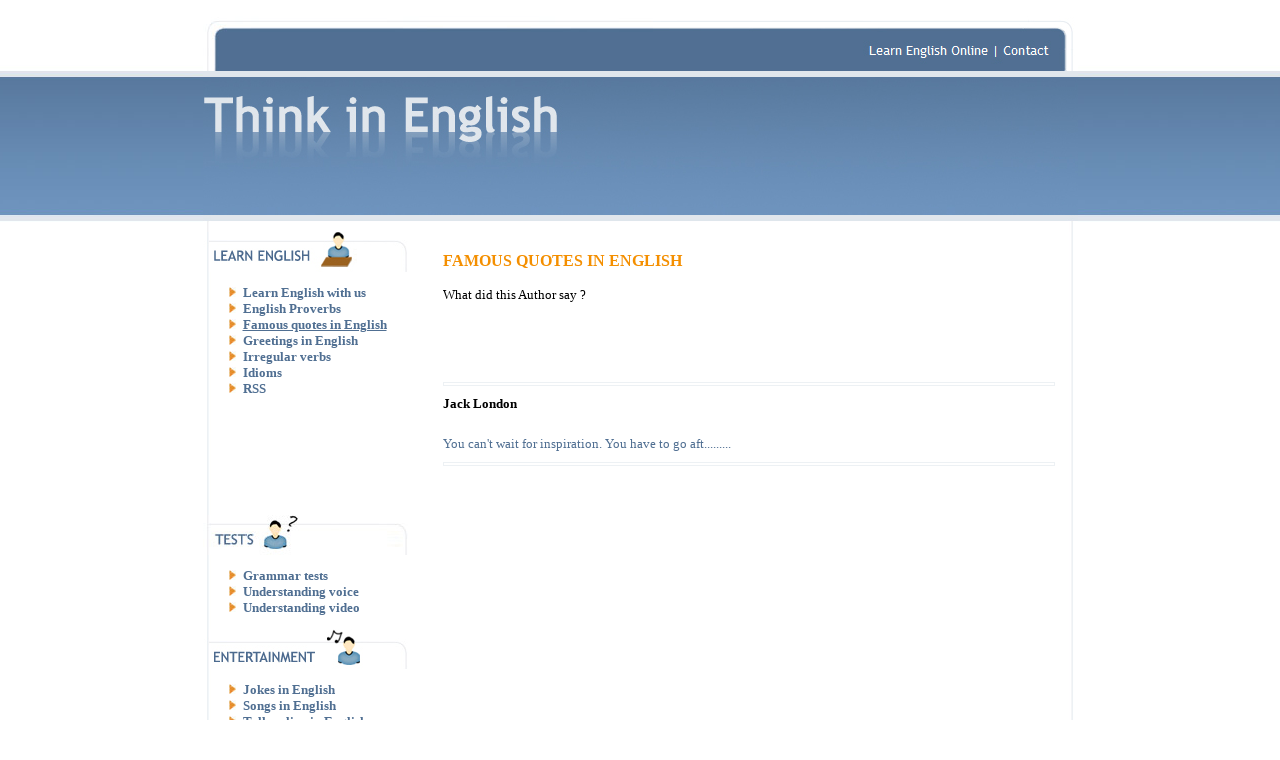

--- FILE ---
content_type: text/html
request_url: http://thinkinenglish.com/famous_quotes_in_english.php?option=author_quotes&autor=221
body_size: 2954
content:
<!DOCTYPE HTML PUBLIC "-//W3C//DTD HTML 4.01 Transitional//EN">     
<html>
<head>
<title>Think In English - Famous quotes in English</title>
<meta name="title" content="Think In English - Famous quotes in English">
<meta http-equiv="Content-Type" content="text/html; charset=iso-8859-2">
<meta http-equiv="Content-Language" content="en">
<meta name="description" content="Think In English - Famous quotes in English">
<meta name="keywords" content="Famous quotes in English, English famous quotes">
<meta name="author" content="DORE   www.dore.pl">
<link rel="stylesheet" type="text/css" href="style/style.css">




</head>
<body

>

<center>
<table id="top_table" cellspacing="0" cellpadding="0">
  <tr>
      <td style="width: 450px; height: 71px;"><img src='images/header_1.jpg' alt=''></td>
      <td style="width: 100px; height: 71px;"><img src='images/header_2_en.jpg' alt=''></td>
      <td style="width: 102px; height: 71px;"><img src='images/header_3_en.jpg' alt=''></td>
      <td style="width: 140px; height: 71px;"><a href='register.php'><img src='images/header_4_en.jpg' alt=''></a></td>
      <td style="width: 83px; height: 71px;"><a href='contact.php'><img src='images/header_5_en.jpg' alt=''></a></td>
  </tr>
    <tr>
      <td colspan='5' style="width: 875px; height: 151px;"><a href="index.php">
      <img src='images/header_en.jpg' alt=''>      </a></td>
  </tr>
    <tr>
      <td colspan='5' style="padding-top: 10px; width: 875px; text-align: center; background-image: url(images/both_bg.jpg); background-repeat: repeat-y;">
        <script language='JavaScript' type='text/javascript' src='http://www.test.ezin.pl/bannery/adx.js'></script>
<script language='JavaScript' type='text/javascript'>
<!--
   if (!document.phpAds_used) document.phpAds_used = ',';
   phpAds_random = new String (Math.random()); phpAds_random = phpAds_random.substring(2,11);
   
   document.write ("<" + "script language='JavaScript' type='text/javascript' src='");
   document.write ("http://www.test.ezin.pl/bannery/adjs.php?n=" + phpAds_random);
   document.write ("&amp;what=zone:56");
   document.write ("&amp;exclude=" + document.phpAds_used);
   if (document.referrer)
      document.write ("&amp;referer=" + escape(document.referrer));
   document.write ("'><" + "/script>");
//-->
</script><noscript><a href='http://www.test.ezin.pl/bannery/adclick.php?n=a797ffca' target='_blank'><img src='http://www.test.ezin.pl/bannery/adview.php?what=zone:56&amp;n=a797ffca' border='0' alt=''></a></noscript>

				      </td>
  </tr>
</table>
<table id="main_table" cellspacing="0" cellpadding="0">
<tr>
    <td>
    <table id="body_table" cellspacing="0" cellpadding="0">
       <tr>
           <td class="naviBox">

               <table id="navi_table" cellpadding="0" cellspacing="0">
               <tr>
                   <td>
                    <img src='images/nauka_angielskiego_en.jpg' alt='' />                   <ul>
                     <li>
                         <a class="mainmenu" href="learn_english_online.php">Learn English with us</u></a>                     </li>
                     <li>
                        <a class="mainmenu" href="english_proverbs.php">English Proverbs</u></a>                     </li>
                     <li>
                        <a class="mainmenu" href="famous_quotes_in_english.php"><u>Famous quotes in English</u></a>                     </li>
                     <li>
                        <a class="mainmenu" href="greetings_in_english.php">Greetings in English</u></a>                     </li>
                     <li>
                        <a class="mainmenu" href="irregular_verbs.php">Irregular verbs</u></a>                     </li>
                     <li>
                        <a class="mainmenu" href="idiom.php">Idioms</u></a>                     </li>
					<li>
					 <a class="mainmenu" href="rss.php">RSS</a>
					</li>
                   </ul>
                   <div align="left" style="padding-left: 20px; padding-bottom: 15px;">
                   					
					<script type="text/javascript"><!--
					google_ad_client = "pub-0909112322219698";
					//Uczsie - linki w nawigacji / glowna / 180x90
					google_ad_slot = "3798272726";
					google_ad_width = 180;
					google_ad_height = 90;
					//--></script>
					<script type="text/javascript"
					src="http://pagead2.googlesyndication.com/pagead/show_ads.js">
					</script>
					
					                   </div>
                   </td>
               </tr>

               <tr>
                   <td>
                    <img src='images/testy_en.jpg' alt='' />                   <ul>
                     <li>
                    <a class="mainmenu" href="english_tests_grammar.php">Grammar tests</u></a>
                     </li>
                     
                <li>
                <a class="mainmenu" href="english_tests_understanding.php?typ=3">Understanding voice</u></a>
      			</li>
                <li>
                <a class="mainmenu" href="english_tests_understanding.php?typ=4">Understanding video</u></a>
      			</li>                     
                   </ul>
                   </td>
               </tr>


               <tr>
                   <td>
                    <img src='images/rozrywka_en.jpg' alt='' />                   <ul>
                     <li>
                        <a class="mainmenu" href="jokes_in_english.php">Jokes in English</u></a>                     </li>
                     <li>
                        <a class="mainmenu" href="songs_in_english.php">Songs in English</u></a>                     </li>

      			<li>
      			<a class="mainmenu" href="talk_online_in_english.php">Talk online in English</u></a>
                </li>                   </ul>
                   </td>
               </tr>
               <tr>
                   <td class="logowanie">
                    <img src='images/logowanie_en.jpg' alt='' />                   <br />

                   <form name="forma_logowania" method="POST" action="login.php">
                   Login or e-mail:                   <br />
                   <input type="text" name="logowanie_login_email" maxlength="50" class="log">
                   Password:                   <br />
                   <input type="password" name="logowanie_haslo" maxlength="20" class="log">
                   <input type="hidden" name="option" value="zaloguj">
  		   <input class="log" type="submit" value="SIGN IN" style="padding: 0px; margin: 3px; width: 80px;">  		   <input type="hidden" name="formularz" value="ramka_logowanie">
  		   </form>
		   <a class="mainmenu" href="register.php">Register</a><br /><a class="mainmenu" href="angielski.php">Why register?</a><br /><a class="mainmenu" href="forgotten_the_password.php">Forgotten the password</a><br /><a class="mainmenu" href="user_delete.php">Delete user</a><br />                   </td>
               </tr>
               <tr>
                   <td class="logowanie">
                    <img src='images/polec_znajomym_en.jpg' alt='' />                   <br />
                   Tell Your firends about us...<br>Let them learn with You.<br /><br />
                   <form name="form_tell_a_friend" method="POST" action="tell_a_friend.php">Friend's e-mail:<br />
                   <input type="text" name="tell_a_friend_reciver" maxlength="50" class="log"><br />Your signature:<br />
                   <input type="text" name="tell_a_friend_signature" maxlength="20" class="log"><br /><input class="log" type="submit" value="SEND" style="padding: 0px; margin: 3px; width: 80px;">
                   </form>                   </td>
               </tr>
               <tr>
                   <td class="logowanie"><br />
			<!-- SiteSearch Google -->
			<form method="get" action="http://www.google.com/custom" target="google_window">
			<a href="http://www.google.com/"><img src="http://www.google.com/logos/Logo_25wht.gif" alt="Google" /></a>
			<br/>
			<input type="hidden" name="domains" value="thinkinenglish.com" />
			<input type="text" name="q" maxlength="255" value="" class="log" style="width: 100px; margin: 3px;" />
			<input class="log" type="submit" name="sa" value="Search" style="padding: 0px; margin: 3px; width: 50px; height: 21px;" /><br />

			<input type="radio" name="sitesearch" value="" checked="checked" style="border: none; margin-bottom: 4px; vertical-align: middle;" />Web&nbsp;

			<input type="radio" name="sitesearch" value="thinkinenglish.com"  style="border: none; margin-bottom: 4px;vertical-align: middle;" />ThinkInEnglish.com			<input type="hidden" name="client" value="pub-0909112322219698" />
			<input type="hidden" name="forid" value="1" />
			<input type="hidden" name="ie" value="ISO-8859-1" />
			<input type="hidden" name="oe" value="ISO-8859-1" />
			<input type="hidden" name="cof" value="GALT:#0066CC;GL:1;DIV:#999999;VLC:336633;AH:center;BGC:FFFFFF;LBGC:FF9900;ALC:0066CC;LC:0066CC;T:000000;GFNT:666666;GIMP:666666;FORID:1;" />
			<input type="hidden" name="hl" value="en" />

			</form>
			<!-- SiteSearch Google -->
                   </td>
               </tr>
               </table>
           </td>
           <td class="siteBox">
          
<table border=0 cellspacing=0 cellpadding=0 width="100%"><tr><td style="padding-bottom: 5"><div class="modul_tekstowy_naglowek" style="text-align: left">FAMOUS QUOTES IN ENGLISH</b></div><div class="modul_tekstowy_tekst" style="text-align: left">What did this Author say ?</div></td></tr></table>	
				<div class="googleAds">
	
				<script type="text/javascript"><!--
				google_ad_client = "pub-0909112322219698";
				//Uczsie - wnetrze / podstrona / 468x60
				google_ad_slot = "0514090705";
				google_ad_width = 468;
				google_ad_height = 60;
				//--></script>
				<script type="text/javascript"
				src="http://pagead2.googlesyndication.com/pagead/show_ads.js">
				</script>
	
				</div>
	
				<hr><p align=left><b>Jack London</b><br><br><p align=left><a href="?option=quote&quote=567">You can't wait for inspiration. You have to go aft.........</a><hr> </td>
       </tr>
    </table>
    </td>
</tr>
<tr>
    <td class="footer">
    <a href="index.php" class=white>Home page</a> | <a href="register.php" class=white>Register</a> | <a href="contact.php" class=white>Contact</a><br />Created by <a href="http://www.dore.pl" class=white>DORE</a>
    </td>
</tr>
</table>
	<script src="http://www.google-analytics.com/urchin.js" type="text/javascript">
	</script>
	<script type="text/javascript">
	_uacct = "UA-1497167-8";
	urchinTracker();
	</script>
	
</body></html>


--- FILE ---
content_type: text/html; charset=utf-8
request_url: https://www.google.com/recaptcha/api2/aframe
body_size: 267
content:
<!DOCTYPE HTML><html><head><meta http-equiv="content-type" content="text/html; charset=UTF-8"></head><body><script nonce="qIWnaEDxpRGWa8w7yJC1ag">/** Anti-fraud and anti-abuse applications only. See google.com/recaptcha */ try{var clients={'sodar':'https://pagead2.googlesyndication.com/pagead/sodar?'};window.addEventListener("message",function(a){try{if(a.source===window.parent){var b=JSON.parse(a.data);var c=clients[b['id']];if(c){var d=document.createElement('img');d.src=c+b['params']+'&rc='+(localStorage.getItem("rc::a")?sessionStorage.getItem("rc::b"):"");window.document.body.appendChild(d);sessionStorage.setItem("rc::e",parseInt(sessionStorage.getItem("rc::e")||0)+1);localStorage.setItem("rc::h",'1769037919995');}}}catch(b){}});window.parent.postMessage("_grecaptcha_ready", "*");}catch(b){}</script></body></html>